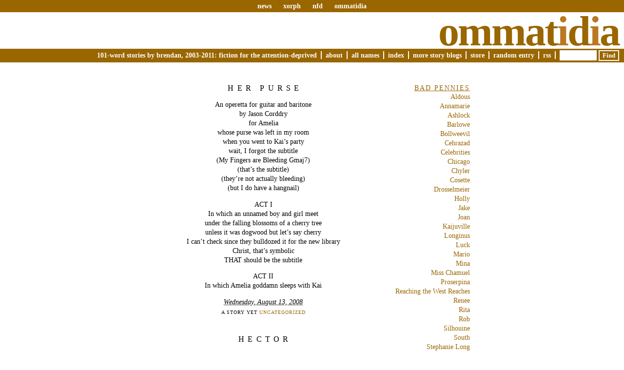

--- FILE ---
content_type: text/html; charset=UTF-8
request_url: https://www.ommatidia.org/tag/kai/
body_size: 8750
content:
<!DOCTYPE html PUBLIC "-//W3C//DTD XHTML 1.0 Transitional//EN" "http://www.w3.org/TR/xhtml1/DTD/xhtml1-transitional.dtd">
<html xmlns="http://www.w3.org/1999/xhtml" lang="en-US">
<head profile="http://gmpg.org/xfn/11">
	<title>Ommatidia &rsaquo; Her Purse</title>
	<meta http-equiv="content-type" content="text/html; charset=UTF-8" />
	<meta name="generator" content="WordPress 6.4.7" /><!-- LEAVE FOR STATS -->
	<meta name="description" content="101-word stories by brendan, 2003-2011: fiction for the attention-deprived" />
	<link rel="alternate" type="application/rss+xml" href="https://www.ommatidia.org/feed/" title="Ommatidia RSS feed" />
	<link rel="alternate" type="application/rss+xml" href="https://www.ommatidia.org/comments/feed/" title="Ommatidia comments RSS feed" />
	<link rel="pingback" href="https://www.ommatidia.org/xmlrpc.php" />
	<link rel="stylesheet" type="text/css" media="screen" href="https://www.ommatidia.org/wp-content/themes/veryplaintxt/style.css" title="veryplaintxt" />
	<link rel="stylesheet" type="text/css" media="print" href="https://www.ommatidia.org/wp-content/themes/veryplaintxt/print.css" />

<meta name='robots' content='max-image-preview:large' />
<link rel="alternate" type="application/rss+xml" title="Ommatidia &raquo; Kai Tag Feed" href="https://www.ommatidia.org/tag/kai/feed/" />
<script type="text/javascript">
/* <![CDATA[ */
window._wpemojiSettings = {"baseUrl":"https:\/\/s.w.org\/images\/core\/emoji\/14.0.0\/72x72\/","ext":".png","svgUrl":"https:\/\/s.w.org\/images\/core\/emoji\/14.0.0\/svg\/","svgExt":".svg","source":{"concatemoji":"https:\/\/www.ommatidia.org\/wp-includes\/js\/wp-emoji-release.min.js?ver=6.4.7"}};
/*! This file is auto-generated */
!function(i,n){var o,s,e;function c(e){try{var t={supportTests:e,timestamp:(new Date).valueOf()};sessionStorage.setItem(o,JSON.stringify(t))}catch(e){}}function p(e,t,n){e.clearRect(0,0,e.canvas.width,e.canvas.height),e.fillText(t,0,0);var t=new Uint32Array(e.getImageData(0,0,e.canvas.width,e.canvas.height).data),r=(e.clearRect(0,0,e.canvas.width,e.canvas.height),e.fillText(n,0,0),new Uint32Array(e.getImageData(0,0,e.canvas.width,e.canvas.height).data));return t.every(function(e,t){return e===r[t]})}function u(e,t,n){switch(t){case"flag":return n(e,"\ud83c\udff3\ufe0f\u200d\u26a7\ufe0f","\ud83c\udff3\ufe0f\u200b\u26a7\ufe0f")?!1:!n(e,"\ud83c\uddfa\ud83c\uddf3","\ud83c\uddfa\u200b\ud83c\uddf3")&&!n(e,"\ud83c\udff4\udb40\udc67\udb40\udc62\udb40\udc65\udb40\udc6e\udb40\udc67\udb40\udc7f","\ud83c\udff4\u200b\udb40\udc67\u200b\udb40\udc62\u200b\udb40\udc65\u200b\udb40\udc6e\u200b\udb40\udc67\u200b\udb40\udc7f");case"emoji":return!n(e,"\ud83e\udef1\ud83c\udffb\u200d\ud83e\udef2\ud83c\udfff","\ud83e\udef1\ud83c\udffb\u200b\ud83e\udef2\ud83c\udfff")}return!1}function f(e,t,n){var r="undefined"!=typeof WorkerGlobalScope&&self instanceof WorkerGlobalScope?new OffscreenCanvas(300,150):i.createElement("canvas"),a=r.getContext("2d",{willReadFrequently:!0}),o=(a.textBaseline="top",a.font="600 32px Arial",{});return e.forEach(function(e){o[e]=t(a,e,n)}),o}function t(e){var t=i.createElement("script");t.src=e,t.defer=!0,i.head.appendChild(t)}"undefined"!=typeof Promise&&(o="wpEmojiSettingsSupports",s=["flag","emoji"],n.supports={everything:!0,everythingExceptFlag:!0},e=new Promise(function(e){i.addEventListener("DOMContentLoaded",e,{once:!0})}),new Promise(function(t){var n=function(){try{var e=JSON.parse(sessionStorage.getItem(o));if("object"==typeof e&&"number"==typeof e.timestamp&&(new Date).valueOf()<e.timestamp+604800&&"object"==typeof e.supportTests)return e.supportTests}catch(e){}return null}();if(!n){if("undefined"!=typeof Worker&&"undefined"!=typeof OffscreenCanvas&&"undefined"!=typeof URL&&URL.createObjectURL&&"undefined"!=typeof Blob)try{var e="postMessage("+f.toString()+"("+[JSON.stringify(s),u.toString(),p.toString()].join(",")+"));",r=new Blob([e],{type:"text/javascript"}),a=new Worker(URL.createObjectURL(r),{name:"wpTestEmojiSupports"});return void(a.onmessage=function(e){c(n=e.data),a.terminate(),t(n)})}catch(e){}c(n=f(s,u,p))}t(n)}).then(function(e){for(var t in e)n.supports[t]=e[t],n.supports.everything=n.supports.everything&&n.supports[t],"flag"!==t&&(n.supports.everythingExceptFlag=n.supports.everythingExceptFlag&&n.supports[t]);n.supports.everythingExceptFlag=n.supports.everythingExceptFlag&&!n.supports.flag,n.DOMReady=!1,n.readyCallback=function(){n.DOMReady=!0}}).then(function(){return e}).then(function(){var e;n.supports.everything||(n.readyCallback(),(e=n.source||{}).concatemoji?t(e.concatemoji):e.wpemoji&&e.twemoji&&(t(e.twemoji),t(e.wpemoji)))}))}((window,document),window._wpemojiSettings);
/* ]]> */
</script>
<style id='wp-emoji-styles-inline-css' type='text/css'>

	img.wp-smiley, img.emoji {
		display: inline !important;
		border: none !important;
		box-shadow: none !important;
		height: 1em !important;
		width: 1em !important;
		margin: 0 0.07em !important;
		vertical-align: -0.1em !important;
		background: none !important;
		padding: 0 !important;
	}
</style>
<link rel='stylesheet' id='wp-block-library-css' href='https://www.ommatidia.org/wp-includes/css/dist/block-library/style.min.css?ver=6.4.7' type='text/css' media='all' />
<style id='classic-theme-styles-inline-css' type='text/css'>
/*! This file is auto-generated */
.wp-block-button__link{color:#fff;background-color:#32373c;border-radius:9999px;box-shadow:none;text-decoration:none;padding:calc(.667em + 2px) calc(1.333em + 2px);font-size:1.125em}.wp-block-file__button{background:#32373c;color:#fff;text-decoration:none}
</style>
<style id='global-styles-inline-css' type='text/css'>
body{--wp--preset--color--black: #000000;--wp--preset--color--cyan-bluish-gray: #abb8c3;--wp--preset--color--white: #ffffff;--wp--preset--color--pale-pink: #f78da7;--wp--preset--color--vivid-red: #cf2e2e;--wp--preset--color--luminous-vivid-orange: #ff6900;--wp--preset--color--luminous-vivid-amber: #fcb900;--wp--preset--color--light-green-cyan: #7bdcb5;--wp--preset--color--vivid-green-cyan: #00d084;--wp--preset--color--pale-cyan-blue: #8ed1fc;--wp--preset--color--vivid-cyan-blue: #0693e3;--wp--preset--color--vivid-purple: #9b51e0;--wp--preset--gradient--vivid-cyan-blue-to-vivid-purple: linear-gradient(135deg,rgba(6,147,227,1) 0%,rgb(155,81,224) 100%);--wp--preset--gradient--light-green-cyan-to-vivid-green-cyan: linear-gradient(135deg,rgb(122,220,180) 0%,rgb(0,208,130) 100%);--wp--preset--gradient--luminous-vivid-amber-to-luminous-vivid-orange: linear-gradient(135deg,rgba(252,185,0,1) 0%,rgba(255,105,0,1) 100%);--wp--preset--gradient--luminous-vivid-orange-to-vivid-red: linear-gradient(135deg,rgba(255,105,0,1) 0%,rgb(207,46,46) 100%);--wp--preset--gradient--very-light-gray-to-cyan-bluish-gray: linear-gradient(135deg,rgb(238,238,238) 0%,rgb(169,184,195) 100%);--wp--preset--gradient--cool-to-warm-spectrum: linear-gradient(135deg,rgb(74,234,220) 0%,rgb(151,120,209) 20%,rgb(207,42,186) 40%,rgb(238,44,130) 60%,rgb(251,105,98) 80%,rgb(254,248,76) 100%);--wp--preset--gradient--blush-light-purple: linear-gradient(135deg,rgb(255,206,236) 0%,rgb(152,150,240) 100%);--wp--preset--gradient--blush-bordeaux: linear-gradient(135deg,rgb(254,205,165) 0%,rgb(254,45,45) 50%,rgb(107,0,62) 100%);--wp--preset--gradient--luminous-dusk: linear-gradient(135deg,rgb(255,203,112) 0%,rgb(199,81,192) 50%,rgb(65,88,208) 100%);--wp--preset--gradient--pale-ocean: linear-gradient(135deg,rgb(255,245,203) 0%,rgb(182,227,212) 50%,rgb(51,167,181) 100%);--wp--preset--gradient--electric-grass: linear-gradient(135deg,rgb(202,248,128) 0%,rgb(113,206,126) 100%);--wp--preset--gradient--midnight: linear-gradient(135deg,rgb(2,3,129) 0%,rgb(40,116,252) 100%);--wp--preset--font-size--small: 13px;--wp--preset--font-size--medium: 20px;--wp--preset--font-size--large: 36px;--wp--preset--font-size--x-large: 42px;--wp--preset--spacing--20: 0.44rem;--wp--preset--spacing--30: 0.67rem;--wp--preset--spacing--40: 1rem;--wp--preset--spacing--50: 1.5rem;--wp--preset--spacing--60: 2.25rem;--wp--preset--spacing--70: 3.38rem;--wp--preset--spacing--80: 5.06rem;--wp--preset--shadow--natural: 6px 6px 9px rgba(0, 0, 0, 0.2);--wp--preset--shadow--deep: 12px 12px 50px rgba(0, 0, 0, 0.4);--wp--preset--shadow--sharp: 6px 6px 0px rgba(0, 0, 0, 0.2);--wp--preset--shadow--outlined: 6px 6px 0px -3px rgba(255, 255, 255, 1), 6px 6px rgba(0, 0, 0, 1);--wp--preset--shadow--crisp: 6px 6px 0px rgba(0, 0, 0, 1);}:where(.is-layout-flex){gap: 0.5em;}:where(.is-layout-grid){gap: 0.5em;}body .is-layout-flow > .alignleft{float: left;margin-inline-start: 0;margin-inline-end: 2em;}body .is-layout-flow > .alignright{float: right;margin-inline-start: 2em;margin-inline-end: 0;}body .is-layout-flow > .aligncenter{margin-left: auto !important;margin-right: auto !important;}body .is-layout-constrained > .alignleft{float: left;margin-inline-start: 0;margin-inline-end: 2em;}body .is-layout-constrained > .alignright{float: right;margin-inline-start: 2em;margin-inline-end: 0;}body .is-layout-constrained > .aligncenter{margin-left: auto !important;margin-right: auto !important;}body .is-layout-constrained > :where(:not(.alignleft):not(.alignright):not(.alignfull)){max-width: var(--wp--style--global--content-size);margin-left: auto !important;margin-right: auto !important;}body .is-layout-constrained > .alignwide{max-width: var(--wp--style--global--wide-size);}body .is-layout-flex{display: flex;}body .is-layout-flex{flex-wrap: wrap;align-items: center;}body .is-layout-flex > *{margin: 0;}body .is-layout-grid{display: grid;}body .is-layout-grid > *{margin: 0;}:where(.wp-block-columns.is-layout-flex){gap: 2em;}:where(.wp-block-columns.is-layout-grid){gap: 2em;}:where(.wp-block-post-template.is-layout-flex){gap: 1.25em;}:where(.wp-block-post-template.is-layout-grid){gap: 1.25em;}.has-black-color{color: var(--wp--preset--color--black) !important;}.has-cyan-bluish-gray-color{color: var(--wp--preset--color--cyan-bluish-gray) !important;}.has-white-color{color: var(--wp--preset--color--white) !important;}.has-pale-pink-color{color: var(--wp--preset--color--pale-pink) !important;}.has-vivid-red-color{color: var(--wp--preset--color--vivid-red) !important;}.has-luminous-vivid-orange-color{color: var(--wp--preset--color--luminous-vivid-orange) !important;}.has-luminous-vivid-amber-color{color: var(--wp--preset--color--luminous-vivid-amber) !important;}.has-light-green-cyan-color{color: var(--wp--preset--color--light-green-cyan) !important;}.has-vivid-green-cyan-color{color: var(--wp--preset--color--vivid-green-cyan) !important;}.has-pale-cyan-blue-color{color: var(--wp--preset--color--pale-cyan-blue) !important;}.has-vivid-cyan-blue-color{color: var(--wp--preset--color--vivid-cyan-blue) !important;}.has-vivid-purple-color{color: var(--wp--preset--color--vivid-purple) !important;}.has-black-background-color{background-color: var(--wp--preset--color--black) !important;}.has-cyan-bluish-gray-background-color{background-color: var(--wp--preset--color--cyan-bluish-gray) !important;}.has-white-background-color{background-color: var(--wp--preset--color--white) !important;}.has-pale-pink-background-color{background-color: var(--wp--preset--color--pale-pink) !important;}.has-vivid-red-background-color{background-color: var(--wp--preset--color--vivid-red) !important;}.has-luminous-vivid-orange-background-color{background-color: var(--wp--preset--color--luminous-vivid-orange) !important;}.has-luminous-vivid-amber-background-color{background-color: var(--wp--preset--color--luminous-vivid-amber) !important;}.has-light-green-cyan-background-color{background-color: var(--wp--preset--color--light-green-cyan) !important;}.has-vivid-green-cyan-background-color{background-color: var(--wp--preset--color--vivid-green-cyan) !important;}.has-pale-cyan-blue-background-color{background-color: var(--wp--preset--color--pale-cyan-blue) !important;}.has-vivid-cyan-blue-background-color{background-color: var(--wp--preset--color--vivid-cyan-blue) !important;}.has-vivid-purple-background-color{background-color: var(--wp--preset--color--vivid-purple) !important;}.has-black-border-color{border-color: var(--wp--preset--color--black) !important;}.has-cyan-bluish-gray-border-color{border-color: var(--wp--preset--color--cyan-bluish-gray) !important;}.has-white-border-color{border-color: var(--wp--preset--color--white) !important;}.has-pale-pink-border-color{border-color: var(--wp--preset--color--pale-pink) !important;}.has-vivid-red-border-color{border-color: var(--wp--preset--color--vivid-red) !important;}.has-luminous-vivid-orange-border-color{border-color: var(--wp--preset--color--luminous-vivid-orange) !important;}.has-luminous-vivid-amber-border-color{border-color: var(--wp--preset--color--luminous-vivid-amber) !important;}.has-light-green-cyan-border-color{border-color: var(--wp--preset--color--light-green-cyan) !important;}.has-vivid-green-cyan-border-color{border-color: var(--wp--preset--color--vivid-green-cyan) !important;}.has-pale-cyan-blue-border-color{border-color: var(--wp--preset--color--pale-cyan-blue) !important;}.has-vivid-cyan-blue-border-color{border-color: var(--wp--preset--color--vivid-cyan-blue) !important;}.has-vivid-purple-border-color{border-color: var(--wp--preset--color--vivid-purple) !important;}.has-vivid-cyan-blue-to-vivid-purple-gradient-background{background: var(--wp--preset--gradient--vivid-cyan-blue-to-vivid-purple) !important;}.has-light-green-cyan-to-vivid-green-cyan-gradient-background{background: var(--wp--preset--gradient--light-green-cyan-to-vivid-green-cyan) !important;}.has-luminous-vivid-amber-to-luminous-vivid-orange-gradient-background{background: var(--wp--preset--gradient--luminous-vivid-amber-to-luminous-vivid-orange) !important;}.has-luminous-vivid-orange-to-vivid-red-gradient-background{background: var(--wp--preset--gradient--luminous-vivid-orange-to-vivid-red) !important;}.has-very-light-gray-to-cyan-bluish-gray-gradient-background{background: var(--wp--preset--gradient--very-light-gray-to-cyan-bluish-gray) !important;}.has-cool-to-warm-spectrum-gradient-background{background: var(--wp--preset--gradient--cool-to-warm-spectrum) !important;}.has-blush-light-purple-gradient-background{background: var(--wp--preset--gradient--blush-light-purple) !important;}.has-blush-bordeaux-gradient-background{background: var(--wp--preset--gradient--blush-bordeaux) !important;}.has-luminous-dusk-gradient-background{background: var(--wp--preset--gradient--luminous-dusk) !important;}.has-pale-ocean-gradient-background{background: var(--wp--preset--gradient--pale-ocean) !important;}.has-electric-grass-gradient-background{background: var(--wp--preset--gradient--electric-grass) !important;}.has-midnight-gradient-background{background: var(--wp--preset--gradient--midnight) !important;}.has-small-font-size{font-size: var(--wp--preset--font-size--small) !important;}.has-medium-font-size{font-size: var(--wp--preset--font-size--medium) !important;}.has-large-font-size{font-size: var(--wp--preset--font-size--large) !important;}.has-x-large-font-size{font-size: var(--wp--preset--font-size--x-large) !important;}
.wp-block-navigation a:where(:not(.wp-element-button)){color: inherit;}
:where(.wp-block-post-template.is-layout-flex){gap: 1.25em;}:where(.wp-block-post-template.is-layout-grid){gap: 1.25em;}
:where(.wp-block-columns.is-layout-flex){gap: 2em;}:where(.wp-block-columns.is-layout-grid){gap: 2em;}
.wp-block-pullquote{font-size: 1.5em;line-height: 1.6;}
</style>
<link rel="https://api.w.org/" href="https://www.ommatidia.org/wp-json/" /><link rel="alternate" type="application/json" href="https://www.ommatidia.org/wp-json/wp/v2/tags/403" /><link rel="EditURI" type="application/rsd+xml" title="RSD" href="https://www.ommatidia.org/xmlrpc.php?rsd" />
<meta name="generator" content="WordPress 6.4.7" />
<style type="text/css" media="all">
/*<![CDATA[*/
/* CSS inserted by theme options */
body{font-family:'times new roman', times, serif;font-size:90%;}
body div#container { float: left; margin: 0 -200px 2em 0; } body div#content { margin: 3em 200px 0 0; } body div.sidebar { float: right; }
body div#content div.hentry{text-align:left;}
body div#content h2,div#content h3,div#content h4,div#content h5,div#content h6{font-family:'times new roman', times, serif;}
body div#wrapper{max-width:45em;min-width:35em;width:80%;}
body div.sidebar{text-align:right;}
/*]]>*/
</style>

</head>

<body class="wordpress y2026 m01 d21 h03 archive">
	<div id="header">
		<div id="sitewideHeader"><a href="http://www.xorph.com/">news</a> <a href="http://www.xorph.com/comic/">xorph</a> <a href="http://www.xorph.com/nfd/">nfd</a> <a href="/">ommatidia</a></div>
		<h1 id="blog-title"><a href="http://www.ommatidia.org/">Ommat<span class="highlightedLetter">i</span>d<span class="highlightedLetter">i</span>a</a></h1>
		<div id="blog-description">101-word stories by brendan, 2003-2011: fiction for the attention-deprived<ul>
<li class="page_item page-item-2"><a href="https://www.ommatidia.org/about/">About</a></li>
<li class="page_item page-item-2293"><a href="https://www.ommatidia.org/all-names/">All Names</a></li>
<li class="page_item page-item-1218"><a href="https://www.ommatidia.org/index/">Index</a></li>
<li class="page_item page-item-1269"><a href="https://www.ommatidia.org/more-story-blogs/">More Story Blogs</a></li>
<li class="page_item page-item-1220"><a href="https://www.ommatidia.org/store/">Store</a></li>
                                <li id="randomlink">
<a href="/random/">Random Entry</a>
                                </li>
				<li><a href="https://www.ommatidia.org/feed/" title="Ommatidia RSS 2.0 Feed" rel="alternate" type="application/rss+xml">RSS</a></li>
				<li id="search">
					<form class="searchform" method="get" action="https://www.ommatidia.org">
						<div>
							<input id="s" class="s" name="s" type="text" value="" size="10" />
							<input id="searchsubmit" name="searchsubmit" type="submit" value="Find" />
						</div>
					</form>
				</li>
</ul></div>
	</div>
	
	<div class="access">
		<span class="content-access"><a href="#content" title="Skip to content">Skip to content</a></span>
	</div>

<div id="wrapper">



	<div id="container">
		<div id="content" class="hfeed">





			<div id="post-1295" class="hentry p1 post publish author-Brendan category-uncategorized y2008 m08 d12 h11">
				<h3 class="entry-title"><a href="https://www.ommatidia.org/2008/08/13/her-purse/" title="Permalink to Her Purse" rel="bookmark">Her Purse</a></h3>
				<div class="entry-content">
<div style="text-align: center;">
<p>An operetta for guitar and baritone<br />
by Jason Corddry<br />
for Amelia<br />
whose purse was left in my room<br />
when you went to Kai&#8217;s party<br />
wait, I forgot the subtitle<br />
(My Fingers are Bleeding Gmaj7)<br />
(that&#8217;s the subtitle)<br />
(they&#8217;re not actually bleeding)<br />
(but I do have a hangnail)</p>
<p>ACT I<br />
In which an unnamed boy and girl meet<br />
under the falling blossoms of a cherry tree<br />
unless it was dogwood but let&#8217;s say cherry<br />
I can&#8217;t check since they bulldozed it for the new library<br />
Christ, that&#8217;s symbolic<br />
THAT should be the subtitle</p>
<p>ACT II<br />
In which Amelia goddamn sleeps with Kai</p></div>

				</div>
				<div class="entry-date"><abbr class="published" title="2008-08-13T07:00:40-0700">Wednesday, August 13, 2008</abbr></div>
				<div class="entry-meta">
					<span class="entry-category">A story yet <a href="https://www.ommatidia.org/category/uncategorized/" rel="category tag">Uncategorized</a></span>
				</div>
			</div>


			<div id="post-66" class="hentry p2 post publish author-Brendan category-uncategorized y2007 m01 d28 h11 alt">
				<h3 class="entry-title"><a href="https://www.ommatidia.org/2007/01/29/hector/" title="Permalink to Hector" rel="bookmark">Hector</a></h3>
				<div class="entry-content">
<p>Chastity is Hector&#8217;s partner in Bad Relationships 110, which isn&#8217;t their assigned disagreement, thank goodness.  Instead they get jealousy, and scream for three hours weekly before tackling each other for angry sex.  Chastity gets an A and ice cream; Hector gets a C.</p>
<p>Next semester it&#8217;s Slacking and Associative Guilt.  In the winter he passes Binge Drinking with an A and a mop, but it&#8217;s exhausting.</p>
<p>&#8220;Nostalgia Prep <i>and</i> Poli Sci this term!&#8221; he moans at dinner their first night back.  &#8220;And Random Hookups has a lab&#8211;&#8221;</p>
<p>&#8220;Wait,&#8221; says Ayane, &#8220;Poli Sci?&#8221;</p>
<p>&#8220;Does that even count toward your major?&#8221; asks Kai.</p>

				</div>
				<div class="entry-date"><abbr class="published" title="2007-01-29T07:25:20-0800">Monday, January 29, 2007</abbr></div>
				<div class="entry-meta">
					<span class="entry-category">A story yet <a href="https://www.ommatidia.org/category/uncategorized/" rel="category tag">Uncategorized</a></span>
				</div>
			</div>


			<div id="post-541" class="hentry p3 post publish author-Brendan category-chyler y2005 m04 d04 h11">
				<h3 class="entry-title"><a href="https://www.ommatidia.org/2005/04/05/chyler-2/" title="Permalink to Chyler" rel="bookmark">Chyler</a></h3>
				<div class="entry-content">
<p>&#8220;I was informed that there would be pillowfights,&#8221; says Diego.</p>
<p>&#8220;I think first we do each other&#8217;s nails?  And talk about boys,&#8221; says Caleb.</p>
<p>&#8220;Actually,&#8221; says Chyler, &#8220;we probably complain about our thighs while eating the whole damn box of Oreos.&#8221;</p>
<p>&#8220;I like my thighs okay.&#8221;</p>
<p>&#8220;That&#8217;s why you&#8217;re no good at this.&#8221;</p>
<p>&#8220;We can do the leopard spots in your hair, but not your eyebrows,&#8221; explains Ayane.  &#8220;If it gets in your eyes&#8211;&#8221;</p>
<p>&#8220;But I wanted stripes in them!&#8221; says Kai, under the apron.  &#8220;Like the leopard is hunting them.  Zebra eyebrows!  Zebrows!  <i>Wa-ching!</i>&#8221;</p>
<p>&#8220;Pillowfights?&#8221; Diego says sadly.  &#8220;Pillowfights.&#8221;</p>

				</div>
				<div class="entry-date"><abbr class="published" title="2005-04-05T07:35:19-0700">Tuesday, April 5, 2005</abbr></div>
				<div class="entry-meta">
					<span class="entry-category">A story about <a href="https://www.ommatidia.org/category/chyler/" rel="category tag">Chyler</a></span>
				</div>
			</div>


			<div id="post-874" class="hentry p4 post publish author-Brendan category-chyler y2003 m12 d09 h04 alt">
				<h3 class="entry-title"><a href="https://www.ommatidia.org/2003/12/09/chyler-6/" title="Permalink to Chyler" rel="bookmark">Chyler</a></h3>
				<div class="entry-content">
<p>&#8220;Are you okay?&#8221;</p>
<p>Kai and Ayane are waiting by the door, concerned.  Kai pretty clearly has to go:  she&#8217;s trying to not to hop from foot to foot.  &#8220;Yeah!&#8221; says Jason, muffled.  &#8220;Sorry, just a minute!&#8221;</p>
<p>&#8220;What else can you <i>say</i> to that?&#8221; mutters Chyler over a euchre hand.</p>
<p>Agnes cracks a grin, and Hector cracks up.  It&#8217;s lost on Chyler.</p>
<p>&#8220;Like you can just go &#8216;No, actually,'&#8221; she says, in a Jasonesque baritone.  &#8220;&#8216;Having some difficulty.  Think you could come on in and help?'&#8221;</p>
<p>Hector&#8217;s off his chair, and Agnes covers her eyes.  Chyler barely notices.  Her hand really sucks.</p>

				</div>
				<div class="entry-date"><abbr class="published" title="2003-12-09T12:03:00-0800">Tuesday, December 9, 2003</abbr></div>
				<div class="entry-meta">
					<span class="entry-category">A story about <a href="https://www.ommatidia.org/category/chyler/" rel="category tag">Chyler</a></span>
				</div>
			</div>


			<div id="nav-below" class="navigation">
				<div class="nav-previous"></div>
				<div class="nav-next"></div>
			</div>

		</div>
	</div>

		<div id="primary" class="sidebar">
			<ul>
						<li id="categories">
					<h3>Bad Pennies</h3>
					<ul>	<li class="cat-item cat-item-2267"><a href="https://www.ommatidia.org/category/aldous/">Aldous</a>
</li>
	<li class="cat-item cat-item-32"><a href="https://www.ommatidia.org/category/annamarie/">Annamarie</a>
</li>
	<li class="cat-item cat-item-2303"><a href="https://www.ommatidia.org/category/ashlock/">Ashlock</a>
</li>
	<li class="cat-item cat-item-14"><a href="https://www.ommatidia.org/category/barlowe/" title="Barlowe stands up.">Barlowe</a>
</li>
	<li class="cat-item cat-item-24"><a href="https://www.ommatidia.org/category/bollweevil/" title="Bollweevil used to count cards.">Bollweevil</a>
</li>
	<li class="cat-item cat-item-17"><a href="https://www.ommatidia.org/category/cehrazad/">Cehrazad</a>
</li>
	<li class="cat-item cat-item-8"><a href="https://www.ommatidia.org/category/celebrities/" title="I could disappear into the great unknown
And it would wear my face as if it were its own
And all that you will see
Is a celebrity">Celebrities</a>
</li>
	<li class="cat-item cat-item-10"><a href="https://www.ommatidia.org/category/chicago/" title="Chicago is knuckles and sandwiches, skinned knees and fury, the key to a Gordian lock.

&quot;I never know what she&#039;s going to do next, I just know it&#039;s going to hurt.&quot;  --William O&#039;Neil">Chicago</a>
</li>
	<li class="cat-item cat-item-20"><a href="https://www.ommatidia.org/category/chyler/" title="Chyler&#039;s name varies in pronunciation.">Chyler</a>
</li>
	<li class="cat-item cat-item-19"><a href="https://www.ommatidia.org/category/cosette/" title="Cosette has finally named herself.  Hasn&#039;t she?">Cosette</a>
</li>
	<li class="cat-item cat-item-179"><a href="https://www.ommatidia.org/category/drosselmeier/">Drosselmeier</a>
</li>
	<li class="cat-item cat-item-5"><a href="https://www.ommatidia.org/category/holly/" title="Holly gave it up before she knew what it was.">Holly</a>
</li>
	<li class="cat-item cat-item-25"><a href="https://www.ommatidia.org/category/jake/" title="Jake is fairly transparent.">Jake</a>
</li>
	<li class="cat-item cat-item-27"><a href="https://www.ommatidia.org/category/joan/" title="Joan is my mother.  Joe was my stepfather.  They were married for thirteen months.">Joan</a>
</li>
	<li class="cat-item cat-item-1929"><a href="https://www.ommatidia.org/category/kaijuville/">Kaijuville</a>
</li>
	<li class="cat-item cat-item-31"><a href="https://www.ommatidia.org/category/longinus/">Longinus</a>
</li>
	<li class="cat-item cat-item-21"><a href="https://www.ommatidia.org/category/luck/" title="Luck is alone.">Luck</a>
</li>
	<li class="cat-item cat-item-16"><a href="https://www.ommatidia.org/category/mario/" title="Mario will never again be...  OUTTA TIME!">Mario</a>
</li>
	<li class="cat-item cat-item-12"><a href="https://www.ommatidia.org/category/mina/" title="Mina broke off her engagement; she never felt Jonathan was heroic enough.">Mina</a>
</li>
	<li class="cat-item cat-item-29"><a href="https://www.ommatidia.org/category/miss-chamuel/">Miss Chamuel</a>
</li>
	<li class="cat-item cat-item-3"><a href="https://www.ommatidia.org/category/proserpina/" title="Someday, perhaps, I will stop writing stories about dangerous little girls.">Proserpina</a>
</li>
	<li class="cat-item cat-item-30"><a href="https://www.ommatidia.org/category/reaching-the-west-reaches/">Reaching the West Reaches</a>
</li>
	<li class="cat-item cat-item-9"><a href="https://www.ommatidia.org/category/renee/">Renee</a>
</li>
	<li class="cat-item cat-item-23"><a href="https://www.ommatidia.org/category/rita/" title="No Time, spoke the clocks, no God, rang the bells,
I drew the white sheet over the islands
And the coins on my eyelids sang like shells.">Rita</a>
</li>
	<li class="cat-item cat-item-13"><a href="https://www.ommatidia.org/category/rob/" title="Rob is usually in over his head.">Rob</a>
</li>
	<li class="cat-item cat-item-2220"><a href="https://www.ommatidia.org/category/silhouine/">Silhouine</a>
</li>
	<li class="cat-item cat-item-7"><a href="https://www.ommatidia.org/category/south/" title="South is one in a million, and one in two.">South</a>
</li>
	<li class="cat-item cat-item-473"><a href="https://www.ommatidia.org/category/stephanie-long/">Stephanie Long</a>
</li>
	<li class="cat-item cat-item-15"><a href="https://www.ommatidia.org/category/the-chosen-ones/" title="Less and less about kung fu.">The Chosen Ones</a>
</li>
	<li class="cat-item cat-item-4"><a href="https://www.ommatidia.org/category/the-end-of-the-world/">the end of the world</a>
</li>
	<li class="cat-item cat-item-26"><a href="https://www.ommatidia.org/category/the-good-girls/" title="Fifty cents.  Your honor.  Your innocence.  A finger.  Your life.">The Good Girls</a>
</li>
	<li class="cat-item cat-item-6"><a href="https://www.ommatidia.org/category/the-justin/" title="The Justin knows you been done wrong.">The Justin</a>
</li>
	<li class="cat-item cat-item-22"><a href="https://www.ommatidia.org/category/the-union/" title="I got bored.">The Union</a>
</li>
	<li class="cat-item cat-item-11"><a href="https://www.ommatidia.org/category/they-shall-breathe-ashes/" title="Before they taste fire.">They Shall Breathe Ashes</a>
</li>
	<li class="cat-item cat-item-1"><a href="https://www.ommatidia.org/category/uncategorized/">Uncategorized</a>
</li>
	<li class="cat-item cat-item-18"><a href="https://www.ommatidia.org/category/xorph/" title="We&#039;re getting the band back together.">Xorph</a>
</li>
	<li class="cat-item cat-item-28"><a href="https://www.ommatidia.org/category/zach/">Zach</a>
</li>

					</ul>
				</li>

				<li id="calendar">
<table id="wp-calendar" class="wp-calendar-table">
	<caption>January 2026</caption>
	<thead>
	<tr>
		<th scope="col" title="Monday">M</th>
		<th scope="col" title="Tuesday">T</th>
		<th scope="col" title="Wednesday">W</th>
		<th scope="col" title="Thursday">T</th>
		<th scope="col" title="Friday">F</th>
		<th scope="col" title="Saturday">S</th>
		<th scope="col" title="Sunday">S</th>
	</tr>
	</thead>
	<tbody>
	<tr>
		<td colspan="3" class="pad">&nbsp;</td><td>1</td><td>2</td><td>3</td><td>4</td>
	</tr>
	<tr>
		<td>5</td><td>6</td><td>7</td><td>8</td><td>9</td><td>10</td><td>11</td>
	</tr>
	<tr>
		<td>12</td><td>13</td><td>14</td><td>15</td><td>16</td><td>17</td><td>18</td>
	</tr>
	<tr>
		<td>19</td><td>20</td><td id="today">21</td><td>22</td><td>23</td><td>24</td><td>25</td>
	</tr>
	<tr>
		<td>26</td><td>27</td><td>28</td><td>29</td><td>30</td><td>31</td>
		<td class="pad" colspan="1">&nbsp;</td>
	</tr>
	</tbody>
	</table><nav aria-label="Previous and next months" class="wp-calendar-nav">
		<span class="wp-calendar-nav-prev"><a href="https://www.ommatidia.org/2022/02/">&laquo; Feb</a></span>
		<span class="pad">&nbsp;</span>
		<span class="wp-calendar-nav-next">&nbsp;</span>
	</nav>				</li>

					</ul>
		</div><div style="clear: both; height: 1px; overflow: hidden;"></div>
</div>

	<div id="footer">
<!--		<span id="copyright">&copy; 2026 <span class="vcard"><a class="url fn n" href=""><span class="given-name"></span> <span class="family-name"></span></a></span></span>
		<span class="meta-sep">&para;</span>
		<span id="generator-link">Thanks, <a href="http://wordpress.org/" title="WordPress">WordPress</a>.</span>
		<span class="meta-sep">&para;</span>
		<span id="theme-link"><a href="http://www.plaintxt.org/themes/veryplaintxt/" title="veryplaintxt theme for WordPress" rel="follow designer">veryplaintxt</a> theme by <span class="vcard"><a class="url fn n" href="http://scottwallick.com/" title="scottwallick.com" rel="follow designer"><span class="given-name">Scott</span><span class="additional-name"> Allan</span><span class="family-name"> Wallick</span></a></span>.</span>
		<span class="meta-sep">&para;</span>
		<span id="web-standards">It's nice <a href="http://validator.w3.org/check/referer" title="Valid XHTML">XHTML</a> &amp; <a href="http://jigsaw.w3.org/css-validator/validator?profile=css2&amp;warning=2&amp;uri=https://www.ommatidia.org/wp-content/themes/veryplaintxt/style.css" title="Valid CSS">CSS</a>.</span> -->

		<h1 id="blog-title"><a href="http://www.ommatidia.org/">Ommat<span class="highlightedLetter">i</span>d<span class="highlightedLetter">i</span>a</a></h1>

		<div id="blog-description">101-word stories by brendan, 2003-2011: fiction for the attention-deprived<ul>
<li class="page_item page-item-2"><a href="https://www.ommatidia.org/about/">About</a></li>
<li class="page_item page-item-2293"><a href="https://www.ommatidia.org/all-names/">All Names</a></li>
<li class="page_item page-item-1218"><a href="https://www.ommatidia.org/index/">Index</a></li>
<li class="page_item page-item-1269"><a href="https://www.ommatidia.org/more-story-blogs/">More Story Blogs</a></li>
<li class="page_item page-item-1220"><a href="https://www.ommatidia.org/store/">Store</a></li>
                                <li id="randomlink">
<a href="/anacrusis/random/">Random Entry</a>
                                </li>
				<li><a href="https://www.ommatidia.org/feed/" title="Ommatidia RSS 2.0 Feed" rel="alternate" type="application/rss+xml">RSS</a></li>
				<li id="search">
					<form class="searchform" method="get" action="https://www.ommatidia.org">
						<div>
							<input id="s" class="s" name="s" type="text" value="" size="10" />
							<input id="searchsubmit" name="searchsubmit" type="submit" value="Find" />
						</div>
					</form>
				</li>
</ul></div>
	</div>

<div align="center">
</div>

</body>
</html>